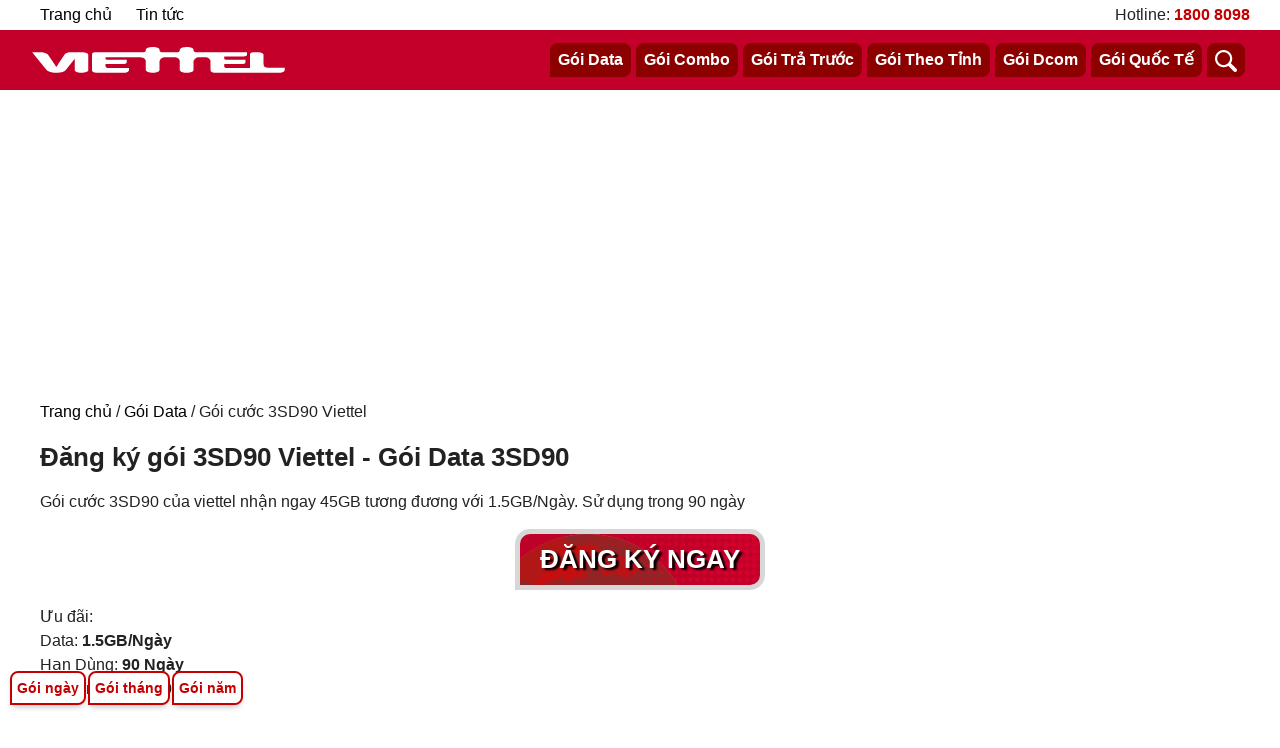

--- FILE ---
content_type: text/html; charset=UTF-8
request_url: https://simdataviettel.com/goi-data/3sd90
body_size: 4917
content:
<!DOCTYPE html>
<html lang="vi">
<head>
    <meta charset="utf-8">
    <meta http-equiv="X-UA-Compatible" content="IE=edge">
    <meta name="viewport" content="width=device-width, initial-scale=1, shrink-to-fit=no">
    <title>Đăng ký gói 3SD90 Viettel - Gói Data 3SD90</title>
    <meta name="description" content="Gói cước 3SD90 của viettel nhận ngay 45GB tương đương với 1.5GB/Ngày. Sử dụng trong 90 ngày" />
    <meta name="keywords" content="dang ky goi 3sd90, 3sd90 viettel, goi cuoc 3sd90, 3sd90 4g viettel, 3sd90 3g viettel, gói data 3sd90" />
    <meta name="robots" content="index,follow" />
    <!-- Facebook Meta -->
    <meta property="fb:app_id" content="1512832698882003" />
    <meta property="og:title" content="Đăng ký gói 3SD90 Viettel - Gói Data 3SD90" />
    <meta property="og:description" content="Gói cước 3SD90 của viettel nhận ngay 45GB tương đương với 1.5GB/Ngày. Sử dụng trong 90 ngày" />
    <meta property="og:type" content="website" />
    <meta property="og:site_name" content="Sim Data Viettel"/>
    <meta property="og:url" content="https://simdataviettel.com/goi-data/3sd90" />
    <meta property="og:image" content="https://simdataviettel.com/dang-ky-goi-3sd90-viettel.bmp" />
    <meta property="og:image:width" content="1200" />
	<meta property="og:image:height" content="629" />
	<meta property="og:image" content="https://simdataviettel.com/goi-3sd90-viettel.bmp" />
	<meta property="og:image:width" content="500" />
	<meta property="og:image:height" content="500" />
    <meta property="og:image:alt" content="Đăng ký gói 3SD90 Viettel - Gói Data 3SD90" />
    <meta property="og:locale" content="vi_VN" />
    <!-- Twitter Meta Tags -->
    <meta name="twitter:card" content="summary_large_image">
    <meta name="twitter:title" content="Đăng ký gói 3SD90 Viettel - Gói Data 3SD90">
    <meta name="twitter:description" content="Gói cước 3SD90 của viettel nhận ngay 45GB tương đương với 1.5GB/Ngày. Sử dụng trong 90 ngày">
    <meta name="twitter:image" content="https://simdataviettel.com/dang-ky-goi-3sd90-viettel.bmp">
    <!-- Other -->
    <meta name="theme-color" content="#c2002a"/>
    <meta name="apple-mobile-web-app-capable" content="yes"/>
    <meta name="apple-mobile-web-app-title" content="Sim Data Viettel"/>
    <link rel="apple-touch-icon" href="https://simdataviettel.com/icon-192.png"/>
    <link rel="manifest" href="https://simdataviettel.com/manifest.json?v=20230301"/>
    <!-- Other -->
    <link rel="preconnect" href="https://www.googleadservices.com"/>
    <link rel="preconnect" href="https://www.googletagmanager.com"/>
    <link rel="preconnect" href="https://googleads.g.doubleclick.net"/>
    <link rel="preconnect" href="https://www.google.com"/>
    <link rel="preconnect" href="https://www.google.com.vn"/>
    <link rel="preconnect" href="https://www.google-analytics.com"/>
    <link rel="preconnect" href="https://connect.facebook.net"/>
        <link rel="canonical" href="https://simdataviettel.com/goi-data/3sd90" />
                <link rel="icon" type="image/png" href="https://simdataviettel.com/favicon.ico"/>
    <link rel="stylesheet" href="https://simdataviettel.com/css/styles.min.css?v=20240801" async/>
    <link rel="stylesheet" href="https://simdataviettel.com/css/mobile.min.css?v=20240801" media="(max-width: 1240px)" async/>
    <script>
        var siteLink = 'https://simdataviettel.com';
        var simdanang = '988702020';
    </script>
    <!-- Google tag (gtag.js) -->
    <script async src="https://www.googletagmanager.com/gtag/js?id=G-4DBVK4DFTD"></script>
    <script>
        window.dataLayer = window.dataLayer || [];
        function gtag(){dataLayer.push(arguments);}
        gtag('js', new Date());

        gtag('config', 'G-4DBVK4DFTD');
        gtag('config', 'AW-602324470');
    </script>
    <!-- Google ADS -->
    <script data-ad-client="ca-pub-7325780222471886" async src="https://pagead2.googlesyndication.com/pagead/js/adsbygoogle.js"></script>
</head>
<body>
<div class="header" id="header">
    <div class="htop">
        <div class="container">
            <ul>
                <li>
                    <a href="https://simdataviettel.com">Trang chủ</a>
                </li>
                <li>
                    <a class="nav-link" href="https://simdataviettel.com/tin-tuc">Tin tức</a>
                </li>
            </ul>
            <div class="hotline">
                Hotline: <a style="color: #c50000; font-weight: bold" href="tel:18008098">1800 8098</a>
            </div>
        </div>
    </div>
    <div id="hbot" class="hbot container">
        <div class="hcont">
            <div class="logo">
                <a href="https://simdataviettel.com"><img src="https://simdataviettel.com/img/logo-vt.svg" alt="logo sim data viettel" width="257" height="26"></a>
            </div>
            <div class="menu">
                <div class="menu-in">
                                                                    <a href="https://simdataviettel.com/goi-data">Gói Data</a>
                                                                                            <a href="https://simdataviettel.com/goi-combo">Gói Combo</a>
                                                                                            <a href="https://simdataviettel.com/goi-tra-truoc">Gói Trả Trước</a>
                                                                                            <a href="https://simdataviettel.com/goi-theo-tinh">Gói Theo Tỉnh</a>
                                                                                                                                        <a href="https://simdataviettel.com/goi-dcom">Gói Dcom</a>
                                                                                            <a href="https://simdataviettel.com/goi-quoc-te">Gói Quốc Tế</a>
                                                                <a href="#" onclick="OpenMenuSearch()">
                        <img src="https://simdataviettel.com/img/search.svg" alt="tìm kiếm gói cước viettel" width="22" height="22">
                    </a>
                </div>
            </div>
            <form method="get" action="https://simdataviettel.com/tim-kiem" class="tops" id="tops">
                <input type="text" name="key" id="keytop" placeholder="Nhập để tìm" autocomplete="off">
                <button type="submit">Tìm</button>
            </form>
        </div>
    </div>
</div>
<div class="mt10"></div>
<div class="container p10">
<div class="breadcrumb">
    <a href="https://simdataviettel.com">Trang chủ</a> / <a href="https://simdataviettel.com/goi-data">Gói Data</a> / Gói cước 3SD90 Viettel
</div>
<h1 class="h1-title">Đăng ký gói 3SD90 Viettel - Gói Data 3SD90</h1>
<div class="mota">Gói cước 3SD90 của viettel nhận ngay 45GB tương đương với 1.5GB/Ngày. Sử dụng trong 90 ngày</div>
<div class="box-nut">
    <button class="dkngay" onclick="DangKy('3SD90')" title="Đăng ký gói cước 3SD90 viettel">Đăng Ký Ngay</button>
</div>
<div>Ưu đãi: </div>
<p>Data: <strong>1.5GB/Ng&agrave;y</strong></p>
<p>Hạn D&ugrave;ng: <strong>90 Ng&agrave;y</strong></p>Phí đăng ký: <b>270.000 ₫</b>
<div class="noidung">
<div class="text-center my10">
<img src="https://simdataviettel.com/goi-3sd90-viettel.bmp" alt="Đăng ký gói 3sd90 viettel" width="800" height="800">
</div>
<p><strong>Chi tiết g&oacute;i cước 3SD90</strong></p>
<p>Với G&oacute;i cước 3SD90 kh&aacute;ch h&agrave;ng được ưu đ&atilde;i&nbsp;1.5GB/Ng&agrave;y data 4G tốc độ cao trong v&ograve;ng 90 ng&agrave;y.</p>
<p><strong>Chi tiết g&oacute;i cước 3SD90 Viettel:</strong></p>
<p>Cước ph&iacute; đăng k&yacute;: 270.000đ/lần đăng k&yacute;</p>
<p>Thời gian sử dụng của g&oacute;i cước: 90 Ng&agrave;y</p>
<p><strong>Để đăng k&yacute; g&oacute;i cước 3SD90 Viettel.</strong></p>
<p>T&agrave;i khoản kh&aacute;ch h&agrave;ng phải c&oacute; &iacute;t nhất 270.000đ trong t&agrave;i khoản.</p>
<p>kh&aacute;ch h&agrave;ng chỉ cần soạn tin nhắn theo c&uacute; ph&aacute;p: <b>3SD90 988702020</b> gửi <b>290</b></p>
<p><strong>Trong Đ&oacute;:</strong></p>
<p><b>988702020</b> l&agrave; số đại l&yacute; hỗ trợ đăng k&yacute; 3G/4G được Viettel ủy quyền.</p>
<p><strong>290</strong> l&agrave; tổng đ&agrave;i đăng k&yacute; miễn ph&iacute; dịch vụ Viettel.</p>
<h2><strong>Ưu đ&atilde;i khủng khi đăng k&yacute; g&oacute;i 3SD90 của Viettel:</strong></h2>
<p>G&oacute;i cước 3SD90 &aacute;p dụng cho kh&aacute;ch h&agrave;ng kh&aacute;ch h&agrave;ng sử dụng sim di động của Viettel.</p>
<p>Khi đăng k&yacute; g&oacute;i 3SD90 th&agrave;nh c&ocirc;ng bạn c&oacute; ngay c&aacute;c ưu đ&atilde;i sau:</p>
<ul>
<li><strong>Nhận ngay</strong>&nbsp;<strong>1.5GB</strong> data 4G tốc độ cao mỗi ng&agrave;y v&agrave; sử dụng trong 90 ng&agrave;y</li>
<li>G&oacute;i cước 3SD90 sẽ được tự động gia hạn khi hết chu Kỳ.</li>
</ul>
<p><strong>C&aacute;c c&uacute; ph&aacute;p hỗ trợ khi sử dụng g&oacute;i 3SD90 Viettel:</strong></p>
<ul>
<li>Kiểm tra lưu lượng data c&ograve;n lại: KTTK gửi 191</li>
<li>Hủy g&oacute;i cước: HUY 3SD90 gửi 191 (X&aacute;c nhận Y gửi 191).</li>
</ul></div>
<div class="box-nut">
    <button class="dkngay" onclick="DangKy('3SD90')" title="Đăng ký gói cước 3SD90 viettel">Đăng Ký Ngay</button>
</div>

<div class="h2-sub">Các gói Gói Data viettel khác</div>
<div class="tags">
<a href="https://simdataviettel.com/goi-data/mt20n">MT20N</a>
<a href="https://simdataviettel.com/goi-data/umax300">UMAX300</a>
<a href="https://simdataviettel.com/goi-data/mimax200">MIMAX200</a>
<a href="https://simdataviettel.com/goi-data/mimax125">MIMAX125</a>
<a href="https://simdataviettel.com/goi-data/mimax90">MIMAX90</a>
<a href="https://simdataviettel.com/goi-data/mimax70">MIMAX70</a>
<a href="https://simdataviettel.com/goi-data/mimax450">MIMAX450</a>
<a href="https://simdataviettel.com/goi-data/mimaxsv">MIMAXSV</a>
<a href="https://simdataviettel.com/goi-data/ecod50">ECOD50</a>
<a href="https://simdataviettel.com/goi-data/tomd30">TOMD30</a>
<a href="https://simdataviettel.com/goi-data/st30k">ST30K</a>
<a href="https://simdataviettel.com/goi-data/st15k">ST15K</a>
<a href="https://simdataviettel.com/goi-data/st90">ST90</a>
<a href="https://simdataviettel.com/goi-data/xl90u">XL90U</a>
<a href="https://simdataviettel.com/goi-data/xl50">XL50</a>
<a href="https://simdataviettel.com/goi-data/3mi5d">3MI5D</a>
<a href="https://simdataviettel.com/goi-data/7mi5d">7MI5D</a>
<a href="https://simdataviettel.com/goi-data/15mi5d">15MI5D</a>
<a href="https://simdataviettel.com/goi-data/mi10d">MI10D</a>
<a href="https://simdataviettel.com/goi-data/tomd10">TOMD10</a>
<a href="https://simdataviettel.com/goi-data/st70">ST70</a>
<a href="https://simdataviettel.com/goi-data/st120k">ST120K</a>
<a href="https://simdataviettel.com/goi-data/st120u">ST120U</a>
<a href="https://simdataviettel.com/goi-data/st120">ST120</a>
<a href="https://simdataviettel.com/goi-data/mimax25">MIMAX25</a>
<a href="https://simdataviettel.com/goi-data/mimaxvas">MIMAXVAS</a>
<a href="https://simdataviettel.com/goi-data/mimaxsvvas">MIMAXSVVAS</a>
<a href="https://simdataviettel.com/goi-data/mimax15vas">MIMAX15VAS</a>
<a href="https://simdataviettel.com/goi-data/mi50k">MI50K</a>
<a href="https://simdataviettel.com/goi-data/mt10u">MT10U</a>
<a href="https://simdataviettel.com/goi-data/td30">TD30</a>
<a href="https://simdataviettel.com/goi-data/td7">TD7</a>
<a href="https://simdataviettel.com/goi-data/12xl50">12XL50</a>
<a href="https://simdataviettel.com/goi-data/st30">ST30</a>
<a href="https://simdataviettel.com/goi-data/est120">EST120</a>
<a href="https://simdataviettel.com/goi-data/12est120">12EST120</a>
<a href="https://simdataviettel.com/goi-data/est30">EST30</a>
<a href="https://simdataviettel.com/goi-data/mi20k">MI20K</a>
<a href="https://simdataviettel.com/goi-data/g70d">G70D</a>
<a href="https://simdataviettel.com/goi-data/sg90">SG90</a>
<a href="https://simdataviettel.com/goi-data/pt25">PT25</a>
<a href="https://simdataviettel.com/goi-data/xl100">XL100</a>
<a href="https://simdataviettel.com/goi-data/cm100">CM100</a>
<a href="https://simdataviettel.com/goi-data/st70z">ST70Z</a>
<a href="https://simdataviettel.com/goi-data/st90sv">ST90SV</a>
<a href="https://simdataviettel.com/goi-data/st1sv">ST1SV</a>
<a href="https://simdataviettel.com/goi-data/st1h">ST1H</a>
<a href="https://simdataviettel.com/goi-data/vui100">VUI100</a>
<a href="https://simdataviettel.com/goi-data/dc50">DC50</a>
<a href="https://simdataviettel.com/goi-data/dc70">DC70</a>
<a href="https://simdataviettel.com/goi-data/st70k">ST70K</a>
<a href="https://simdataviettel.com/goi-data/st90k">ST90K</a>
<a href="https://simdataviettel.com/goi-data/st150k">ST150K</a>
<a href="https://simdataviettel.com/goi-data/st10k">ST10K</a>
<a href="https://simdataviettel.com/goi-data/st5k">ST5K</a>
<a href="https://simdataviettel.com/goi-data/ecod20">ECOD20</a>
<a href="https://simdataviettel.com/goi-data/ecod10">ECOD10</a>
<a href="https://simdataviettel.com/goi-data/e10">E10</a>
<a href="https://simdataviettel.com/goi-data/umax50n">UMAX50N</a>
<a href="https://simdataviettel.com/goi-data/6st120">6ST120</a>
<a href="https://simdataviettel.com/goi-data/12st120">12ST120</a>
<a href="https://simdataviettel.com/goi-data/st12h">ST12H</a>
<a href="https://simdataviettel.com/goi-data/3umax50">3UMAX50</a>
<a href="https://simdataviettel.com/goi-data/6umax50">6UMAX50</a>
<a href="https://simdataviettel.com/goi-data/12umax50">12UMAX50</a>
<a href="https://simdataviettel.com/goi-data/st5km">ST5KM</a>
<a href="https://simdataviettel.com/goi-data/umax50">UMAX50</a>
<a href="https://simdataviettel.com/goi-data/3umax50n">3UMAX50N</a>
<a href="https://simdataviettel.com/goi-data/6umax50n">6UMAX50N</a>
<a href="https://simdataviettel.com/goi-data/12umax50n">12UMAX50N</a>
<a href="https://simdataviettel.com/goi-data/mi2k">MI2K</a>
<a href="https://simdataviettel.com/goi-data/mi3k">MI3K</a>
<a href="https://simdataviettel.com/goi-data/mi5k">MI5K</a>
<a href="https://simdataviettel.com/goi-data/mi5d">MI5D</a>
<a href="https://simdataviettel.com/goi-data/wc1">WC1</a>
<a href="https://simdataviettel.com/goi-data/wc2">WC2</a>
<a href="https://simdataviettel.com/goi-data/mi5s">MI5S</a>
<a href="https://simdataviettel.com/goi-data/g3">G3</a>
<a href="https://simdataviettel.com/goi-data/st30km">ST30KM</a>
<a href="https://simdataviettel.com/goi-data/st50km">ST50KM</a>
<a href="https://simdataviettel.com/goi-data/h5">H5</a>
<a href="https://simdataviettel.com/goi-data/st60n">ST60N</a>
<a href="https://simdataviettel.com/goi-data/3st60n">3ST60N</a>
<a href="https://simdataviettel.com/goi-data/6st60n">6ST60N</a>
<a href="https://simdataviettel.com/goi-data/12st60n">12ST60N</a>
<a href="https://simdataviettel.com/goi-data/12st90n">12ST90N</a>
<a href="https://simdataviettel.com/goi-data/6st90n">6ST90N</a>
<a href="https://simdataviettel.com/goi-data/3st90n">3ST90N</a>
<a href="https://simdataviettel.com/goi-data/st90n">ST90N</a>
<a href="https://simdataviettel.com/goi-data/hi20">HI20</a>
<a href="https://simdataviettel.com/goi-data/umax70">UMAX70</a>
<a href="https://simdataviettel.com/goi-data/umax90">UMAX90</a>
<a href="https://simdataviettel.com/goi-data/3umax70">3UMAX70</a>
<a href="https://simdataviettel.com/goi-data/6umax70">6UMAX70</a>
<a href="https://simdataviettel.com/goi-data/12umax70">12UMAX70</a>
<a href="https://simdataviettel.com/goi-data/3umax90">3UMAX90</a>
<a href="https://simdataviettel.com/goi-data/6umax90">6UMAX90</a>
<a href="https://simdataviettel.com/goi-data/12umax90">12UMAX90</a>
<a href="https://simdataviettel.com/goi-data/tv7k">TV7K</a>
<a href="https://simdataviettel.com/goi-data/tv120k">TV120K</a>
<a href="https://simdataviettel.com/goi-data/ecod30">ECOD30</a>
<a href="https://simdataviettel.com/goi-data/yt1">YT1</a>
<a href="https://simdataviettel.com/goi-data/yt7">YT7</a>
<a href="https://simdataviettel.com/goi-data/yt30">YT30</a>
<a href="https://simdataviettel.com/goi-data/fb30">FB30</a>
<a href="https://simdataviettel.com/goi-data/3fb30">3FB30</a>
<a href="https://simdataviettel.com/goi-data/6fb30">6FB30</a>
<a href="https://simdataviettel.com/goi-data/12fb30">12FB30</a>
<a href="https://simdataviettel.com/goi-data/6sd90">6SD90</a>
<a href="https://simdataviettel.com/goi-data/12sd90">12SD90</a>
<a href="https://simdataviettel.com/goi-data/sd120">SD120</a>
<a href="https://simdataviettel.com/goi-data/6sd120">6SD120</a>
<a href="https://simdataviettel.com/goi-data/12sd120">12SD120</a>
<a href="https://simdataviettel.com/goi-data/sd150">SD150</a>
<a href="https://simdataviettel.com/goi-data/6sd150">6SD150</a>
<a href="https://simdataviettel.com/goi-data/12sd150">12SD150</a>
<a href="https://simdataviettel.com/goi-data/12sd70">12SD70</a>
<a href="https://simdataviettel.com/goi-data/6sd70">6SD70</a>
<a href="https://simdataviettel.com/goi-data/sd70">SD70</a>
<a href="https://simdataviettel.com/goi-data/mxh100">MXH100</a>
<a href="https://simdataviettel.com/goi-data/3mxh100">3MXH100</a>
<a href="https://simdataviettel.com/goi-data/6mxh100">6MXH100</a>
<a href="https://simdataviettel.com/goi-data/12mxh100">12MXH100</a>
<a href="https://simdataviettel.com/goi-data/tv75k">TV75K</a>
<a href="https://simdataviettel.com/goi-data/3tv75k">3TV75K</a>
<a href="https://simdataviettel.com/goi-data/6tv75k">6TV75K</a>
<a href="https://simdataviettel.com/goi-data/12tv75k">12TV75K</a>
<a href="https://simdataviettel.com/goi-data/12tv125k">12TV125K</a>
<a href="https://simdataviettel.com/goi-data/6tv125k">6TV125K</a>
<a href="https://simdataviettel.com/goi-data/3tv125k">3TV125K</a>
<a href="https://simdataviettel.com/goi-data/tv125k">TV125K</a>
<a href="https://simdataviettel.com/goi-data/tv95k">TV95K</a>
<a href="https://simdataviettel.com/goi-data/3tv95k">3TV95K</a>
<a href="https://simdataviettel.com/goi-data/6tv95k">6TV95K</a>
<a href="https://simdataviettel.com/goi-data/12tv95k">12TV95K</a>
<a href="https://simdataviettel.com/goi-data/sd90">SD90</a>
<a href="https://simdataviettel.com/goi-data/3sd90">3SD90</a>
<a href="https://simdataviettel.com/goi-data/3sd120">3SD120</a>
<a href="https://simdataviettel.com/goi-data/sd135">SD135</a>
<a href="https://simdataviettel.com/goi-data/3sd135">3SD135</a>
<a href="https://simdataviettel.com/goi-data/6sd135">6SD135</a>
<a href="https://simdataviettel.com/goi-data/12sd135">12SD135</a>
<a href="https://simdataviettel.com/goi-data/t30">T30</a>
<a href="https://simdataviettel.com/goi-data/tre60">TRE60</a>
<a href="https://simdataviettel.com/goi-data/tre90">TRE90</a>
<a href="https://simdataviettel.com/goi-data/tv35k">TV35K</a>
<a href="https://simdataviettel.com/goi-data/tv65k">TV65K</a>
<a href="https://simdataviettel.com/goi-data/5g135">5G135</a>
<a href="https://simdataviettel.com/goi-data/5g150">5G150</a>
</div>
</div>
<script type="application/ld+json">
    {
        "@context": "https://schema.org/",
        "@type": "Product",
        "name": "Đăng ký gói 3SD90 Viettel - Gói Data 3SD90",
        "image": [
            "https://simdataviettel.com/goi-3sd90.bmp",
            "https://simdataviettel.com/goi-3sd90-viettel.bmp"
        ],
        "description": "Gói cước 3SD90 của viettel nhận ngay 45GB tương đương với 1.5GB/Ngày. Sử dụng trong 90 ngày",
        "sku": "3SD90",
        "brand": {
            "@type": "Brand",
            "name": "Viettel"
        },
        "review": {
            "@type": "Review",
            "reviewRating": {
                "@type": "Rating",
                "ratingValue": "4",
                "bestRating": "5"
            },
            "author": {
                "@type": "Person",
                "name": "Tuan Nguyen"
            }
        },
        "aggregateRating": {
            "@type": "AggregateRating",
            "ratingValue": "4.1",
            "reviewCount": "71"
        },
        "offers": {
            "@type": "Offer",
            "url": "https://simdataviettel.com/goi-data/3sd90",
            "priceCurrency": "VND",
            "price": "270000",
            "priceValidUntil": "2020-11-20",
            "itemCondition": "https://schema.org/UsedCondition",
            "availability": "https://schema.org/InStock",
            "seller": {
                "@type": "Organization",
                "name": "Sim Data Viettel"
            }
        }
    }
</script>
<footer>
    <div class="container">
        <div class="row">
            <div class="col-4">
                <div class="title">Giới thiệu Website</div>
                <div>
                    <p>SimDataViettel.Com là website cung cấp thông tin các gói cước data viettel, gói vào mạng viettel, sim data viettel, sim 3g viettel , sim 4g viettel...</p>
                    <p>Uy Tin - An Toàn - Tin Cậy.</p>
                </div>
            </div>
            <div class="col-4">
                <div class="title">Chính sách</div>
                <ul>
                    <li><a href="https://simdataviettel.com/page/chinh-sach-chung">Chính sách chung</a></li>
                    <li><a href="https://simdataviettel.com/page/chinh-sach-bao-mat">Chính sách bảo mật</a></li>
                    <li><a href="https://simdataviettel.com/page/chinh-sach-van-chuyen">Chính sách vận chuyển</a></li>
                    <li><a href="https://simdataviettel.com/page/doi-tra-va-hoan-tien">Đổi trả và hoàn tiền</a></li>
                </ul>
            </div>
            <div class="col-4">
                <div class="title">Lĩnh vực hoạt động</div>
                <ul>
                    <li><a href="https://simdataviettel.com/goi-data">Gói Data Viettel</a></li>
                    <li><a href="https://simdataviettel.com/goi-combo">Gói Combo Viettel</a></li>
                    <li><a href="https://simdataviettel.com/goi-tra-truoc">Gói Trả Trước Viettel</a></li>
                    <li><a href="https://simdataviettel.com/goi-dcom">Gói DCom Viettel</a></li>
                    <li><a href="https://simdataviettel.com/goi-quoc-te">Gói Quốc Tế</a></li>

                </ul>
            </div>
            <div class="col-4">
                <div class="title">Tổng đài hỗ trợ</div>
                Tổng đài Viettel 1800 8168 - 198<br>
                Email: info@viettel.vn<br>
                Đc: Số 1, Giang Văn Minh, Kim Mã, Ba Đình, Hà Nội<br>
                Hotline đại lý: 0988.70.20.20
            </div>
        </div>
    </div>
</footer>
<div class="copyright">
    <div class="container">&copy; 2019-2026 by Sim Data Viettel - Tập Đoàn Viễn Thông Quân Đội</div>
</div>
<div class="goicus">
    <a href="https://simdataviettel.com/goi-ngay-viettel" aria-label="Tổng hợp gói ngày viettel" >Gói ngày</a>
    <a href="https://simdataviettel.com/goi-thang-viettel" aria-label="Tổng hợp gói tháng viettel" >Gói tháng</a>
    <a href="https://simdataviettel.com/goi-nam-viettel" aria-label="Tổng hợp gói năm viettel" >Gói năm</a>
</div>
<script src="https://simdataviettel.com/js/app.min.js?v=20240801" defer></script>
<script>
    if ('serviceWorker' in navigator) {
        //console.log("Will the service worker register?");
        navigator.serviceWorker.register(siteLink + '/service-worker.js')
            .then(function(reg){
                //console.log("Yes, it did.");
            }).catch(function(err) {
            //console.log("No it didn't. This happened: ", err)
        });
    }
</script>
</body>
</html>



--- FILE ---
content_type: text/html; charset=utf-8
request_url: https://www.google.com/recaptcha/api2/aframe
body_size: 183
content:
<!DOCTYPE HTML><html><head><meta http-equiv="content-type" content="text/html; charset=UTF-8"></head><body><script nonce="Ci-ByUb_KeMKNG9scD5VmQ">/** Anti-fraud and anti-abuse applications only. See google.com/recaptcha */ try{var clients={'sodar':'https://pagead2.googlesyndication.com/pagead/sodar?'};window.addEventListener("message",function(a){try{if(a.source===window.parent){var b=JSON.parse(a.data);var c=clients[b['id']];if(c){var d=document.createElement('img');d.src=c+b['params']+'&rc='+(localStorage.getItem("rc::a")?sessionStorage.getItem("rc::b"):"");window.document.body.appendChild(d);sessionStorage.setItem("rc::e",parseInt(sessionStorage.getItem("rc::e")||0)+1);localStorage.setItem("rc::h",'1768748995729');}}}catch(b){}});window.parent.postMessage("_grecaptcha_ready", "*");}catch(b){}</script></body></html>